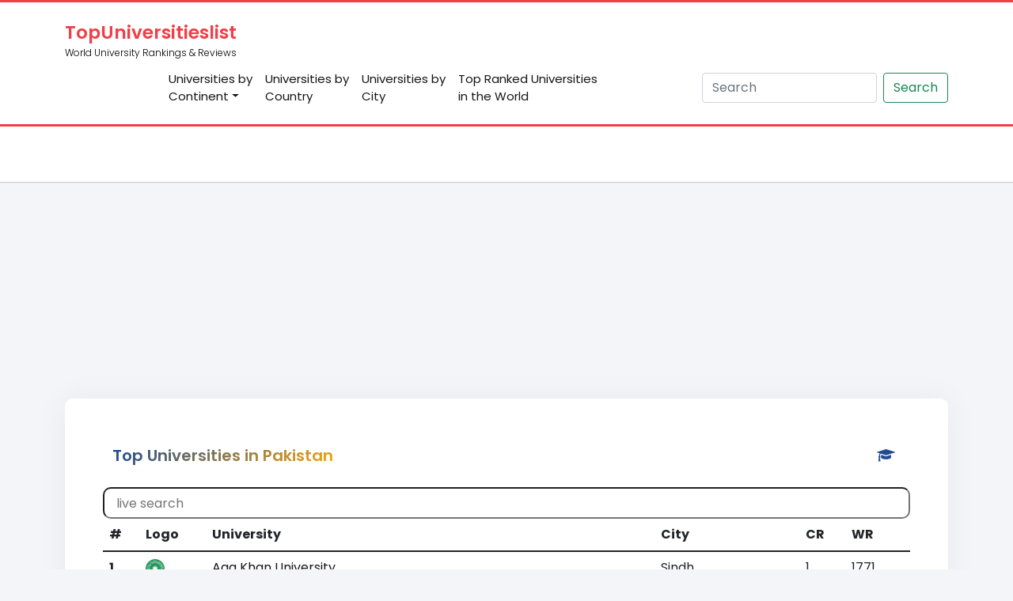

--- FILE ---
content_type: text/html; charset=UTF-8
request_url: https://topuniversitieslist.com/top-universities-in-pakistan/
body_size: 5709
content:
<!DOCTYPE html>
<html lang="en-US">
<head>
<meta charset="UTF-8" />
<meta http-equiv="X-UA-Compatible" content="IE=edge,chrome=1" />
<meta name="viewport" content="width=device-width, initial-scale=1.0" />
<meta name="theme-color" content="#ffffff">
<meta name="msapplication-navbutton-color" content="#ffffff">
<meta name="apple-mobile-web-app-status-bar-style" content="#ffffff">
<link rel="profile" href="https://gmpg.org/xfn/11" />
<base href="https://topuniversitieslist.com/">
<link rel="preconnect" href="https://ajax.googleapis.com" crossorigin />
<link rel="preconnect" href="https://fonts.googleapis.com" crossorigin />
<link rel="preconnect" href="https://www.googletagmanager.com" crossorigin />
<link rel="preconnect" href="https://www.google.com" crossorigin />
<link rel="preconnect" href="https://www.googleadservices.com" crossorigin />
<link rel="preconnect" href="https://www.google-analytics.com" crossorigin />
<link rel="preconnect" href="https://www.gstatic.com" crossorigin>
<link rel="preconnect" href="https://mc.yandex.ru" crossorigin />
<link rel="dns-prefetch" href="https://ajax.googleapis.com" />
<link rel="dns-prefetch" href="https://fonts.googleapis.com" />
<link rel="dns-prefetch" href="https://www.googletagmanager.com" />
<link rel="dns-prefetch" href="https://www.google.com" />
<link rel="dns-prefetch" href="https://www.googleadservices.com" />
<link rel="dns-prefetch" href="https://www.google-analytics.com" />
<link rel="dns-prefetch" href="https://www.gstatic.com" />
<link rel="dns-prefetch" href="//www.youtube.com" />
<link rel="dns-prefetch" href="https://mc.yandex.ru" />
<link rel="dns-prefetch" href="//cdnjs.cloudflare.com" />

<meta name='robots' content='index, follow, max-image-preview:large, max-snippet:-1, max-video-preview:-1' />

	<!-- This site is optimized with the Yoast SEO plugin v25.9 - https://yoast.com/wordpress/plugins/seo/ -->
	<title>Top Universities in Pakistan - Top Universities List - Highest Ranking Universities 2021</title>
	<link rel="canonical" href="https://topuniversitieslist.com/top-universities-in-pakistan/" />
	<meta property="og:locale" content="en_US" />
	<meta property="og:type" content="article" />
	<meta property="og:title" content="Top Universities in Pakistan - Top Universities List - Highest Ranking Universities 2021" />
	<meta property="og:url" content="https://topuniversitieslist.com/top-universities-in-pakistan/" />
	<meta property="og:site_name" content="Top Universities List - Highest Ranking Universities 2021" />
	<meta name="twitter:card" content="summary_large_image" />
	<script type="application/ld+json" class="yoast-schema-graph">{"@context":"https://schema.org","@graph":[{"@type":"WebPage","@id":"https://topuniversitieslist.com/top-universities-in-pakistan/","url":"https://topuniversitieslist.com/top-universities-in-pakistan/","name":"Top Universities in Pakistan - Top Universities List - Highest Ranking Universities 2021","isPartOf":{"@id":"https://topuniversitieslist.com/#website"},"datePublished":"2021-09-23T11:20:32+00:00","breadcrumb":{"@id":"https://topuniversitieslist.com/top-universities-in-pakistan/#breadcrumb"},"inLanguage":"en-US","potentialAction":[{"@type":"ReadAction","target":["https://topuniversitieslist.com/top-universities-in-pakistan/"]}]},{"@type":"BreadcrumbList","@id":"https://topuniversitieslist.com/top-universities-in-pakistan/#breadcrumb","itemListElement":[{"@type":"ListItem","position":1,"name":"Home","item":"https://topuniversitieslist.com/"},{"@type":"ListItem","position":2,"name":"Top Universities in Pakistan"}]},{"@type":"WebSite","@id":"https://topuniversitieslist.com/#website","url":"https://topuniversitieslist.com/","name":"Top Universities List - Highest Ranking Universities 2021","description":"","potentialAction":[{"@type":"SearchAction","target":{"@type":"EntryPoint","urlTemplate":"https://topuniversitieslist.com/?s={search_term_string}"},"query-input":{"@type":"PropertyValueSpecification","valueRequired":true,"valueName":"search_term_string"}}],"inLanguage":"en-US"}]}</script>
	<!-- / Yoast SEO plugin. -->


<style id='wp-img-auto-sizes-contain-inline-css'>
img:is([sizes=auto i],[sizes^="auto," i]){contain-intrinsic-size:3000px 1500px}
/*# sourceURL=wp-img-auto-sizes-contain-inline-css */
</style>
<link rel='stylesheet' id='bootstrap-css' href='https://topuniversitieslist.com/wp-content/themes/topuniversitieslist/assets/css/bootstrap.min.css?ver=2b4160b6508f7d5e833b47396e0ef289' media='all' />
<link rel='stylesheet' id='font-awesome-css' href='https://topuniversitieslist.com/wp-content/themes/topuniversitieslist/assets/css/font-awesome.min.css?ver=2b4160b6508f7d5e833b47396e0ef289' media='all' />
<link rel='stylesheet' id='style-css' href='https://topuniversitieslist.com/wp-content/themes/topuniversitieslist-child/style.css?ver=2b4160b6508f7d5e833b47396e0ef289' media='all' />
<script src="https://topuniversitieslist.com/wp-includes/js/jquery/jquery.min.js?ver=3.7.1" id="jquery-core-js"></script>
<link rel="shortcut icon" href="https://topuniversitieslist.com/wp-content/themes/topuniversitieslist/favicon.ico" type="image/x-icon" />



<style type="text/css" media="screen">


::-webkit-scrollbar-thumb{
	background-color:#444 !important;
}


</style>

<link href="https://fonts.googleapis.com/css2?family=Poppins:ital,wght@0,100;0,200;0,300;0,400;0,500;0,600;0,700;0,800;0,900;1,100;1,200;1,300;1,400;1,500;1,600;1,700;1,800;1,900&display=swap" rel="stylesheet">

<script data-ad-client="ca-pub-1824140381634288" async src="https://pagead2.googlesyndication.com/pagead/js/adsbygoogle.js"></script>
<!-- Global site tag (gtag.js) - Google Analytics -->
<script async src="https://www.googletagmanager.com/gtag/js?id=G-SCB6STRMW9"></script>
<script>
   window.dataLayer = window.dataLayer || [];
   function gtag(){dataLayer.push(arguments);}
   gtag('js', new Date());
   
   gtag('config', 'G-SCB6STRMW9');
</script>

<style id='global-styles-inline-css'>
:root{--wp--preset--aspect-ratio--square: 1;--wp--preset--aspect-ratio--4-3: 4/3;--wp--preset--aspect-ratio--3-4: 3/4;--wp--preset--aspect-ratio--3-2: 3/2;--wp--preset--aspect-ratio--2-3: 2/3;--wp--preset--aspect-ratio--16-9: 16/9;--wp--preset--aspect-ratio--9-16: 9/16;--wp--preset--color--black: #000000;--wp--preset--color--cyan-bluish-gray: #abb8c3;--wp--preset--color--white: #ffffff;--wp--preset--color--pale-pink: #f78da7;--wp--preset--color--vivid-red: #cf2e2e;--wp--preset--color--luminous-vivid-orange: #ff6900;--wp--preset--color--luminous-vivid-amber: #fcb900;--wp--preset--color--light-green-cyan: #7bdcb5;--wp--preset--color--vivid-green-cyan: #00d084;--wp--preset--color--pale-cyan-blue: #8ed1fc;--wp--preset--color--vivid-cyan-blue: #0693e3;--wp--preset--color--vivid-purple: #9b51e0;--wp--preset--gradient--vivid-cyan-blue-to-vivid-purple: linear-gradient(135deg,rgb(6,147,227) 0%,rgb(155,81,224) 100%);--wp--preset--gradient--light-green-cyan-to-vivid-green-cyan: linear-gradient(135deg,rgb(122,220,180) 0%,rgb(0,208,130) 100%);--wp--preset--gradient--luminous-vivid-amber-to-luminous-vivid-orange: linear-gradient(135deg,rgb(252,185,0) 0%,rgb(255,105,0) 100%);--wp--preset--gradient--luminous-vivid-orange-to-vivid-red: linear-gradient(135deg,rgb(255,105,0) 0%,rgb(207,46,46) 100%);--wp--preset--gradient--very-light-gray-to-cyan-bluish-gray: linear-gradient(135deg,rgb(238,238,238) 0%,rgb(169,184,195) 100%);--wp--preset--gradient--cool-to-warm-spectrum: linear-gradient(135deg,rgb(74,234,220) 0%,rgb(151,120,209) 20%,rgb(207,42,186) 40%,rgb(238,44,130) 60%,rgb(251,105,98) 80%,rgb(254,248,76) 100%);--wp--preset--gradient--blush-light-purple: linear-gradient(135deg,rgb(255,206,236) 0%,rgb(152,150,240) 100%);--wp--preset--gradient--blush-bordeaux: linear-gradient(135deg,rgb(254,205,165) 0%,rgb(254,45,45) 50%,rgb(107,0,62) 100%);--wp--preset--gradient--luminous-dusk: linear-gradient(135deg,rgb(255,203,112) 0%,rgb(199,81,192) 50%,rgb(65,88,208) 100%);--wp--preset--gradient--pale-ocean: linear-gradient(135deg,rgb(255,245,203) 0%,rgb(182,227,212) 50%,rgb(51,167,181) 100%);--wp--preset--gradient--electric-grass: linear-gradient(135deg,rgb(202,248,128) 0%,rgb(113,206,126) 100%);--wp--preset--gradient--midnight: linear-gradient(135deg,rgb(2,3,129) 0%,rgb(40,116,252) 100%);--wp--preset--font-size--small: 13px;--wp--preset--font-size--medium: 20px;--wp--preset--font-size--large: 36px;--wp--preset--font-size--x-large: 42px;--wp--preset--spacing--20: 0.44rem;--wp--preset--spacing--30: 0.67rem;--wp--preset--spacing--40: 1rem;--wp--preset--spacing--50: 1.5rem;--wp--preset--spacing--60: 2.25rem;--wp--preset--spacing--70: 3.38rem;--wp--preset--spacing--80: 5.06rem;--wp--preset--shadow--natural: 6px 6px 9px rgba(0, 0, 0, 0.2);--wp--preset--shadow--deep: 12px 12px 50px rgba(0, 0, 0, 0.4);--wp--preset--shadow--sharp: 6px 6px 0px rgba(0, 0, 0, 0.2);--wp--preset--shadow--outlined: 6px 6px 0px -3px rgb(255, 255, 255), 6px 6px rgb(0, 0, 0);--wp--preset--shadow--crisp: 6px 6px 0px rgb(0, 0, 0);}:where(.is-layout-flex){gap: 0.5em;}:where(.is-layout-grid){gap: 0.5em;}body .is-layout-flex{display: flex;}.is-layout-flex{flex-wrap: wrap;align-items: center;}.is-layout-flex > :is(*, div){margin: 0;}body .is-layout-grid{display: grid;}.is-layout-grid > :is(*, div){margin: 0;}:where(.wp-block-columns.is-layout-flex){gap: 2em;}:where(.wp-block-columns.is-layout-grid){gap: 2em;}:where(.wp-block-post-template.is-layout-flex){gap: 1.25em;}:where(.wp-block-post-template.is-layout-grid){gap: 1.25em;}.has-black-color{color: var(--wp--preset--color--black) !important;}.has-cyan-bluish-gray-color{color: var(--wp--preset--color--cyan-bluish-gray) !important;}.has-white-color{color: var(--wp--preset--color--white) !important;}.has-pale-pink-color{color: var(--wp--preset--color--pale-pink) !important;}.has-vivid-red-color{color: var(--wp--preset--color--vivid-red) !important;}.has-luminous-vivid-orange-color{color: var(--wp--preset--color--luminous-vivid-orange) !important;}.has-luminous-vivid-amber-color{color: var(--wp--preset--color--luminous-vivid-amber) !important;}.has-light-green-cyan-color{color: var(--wp--preset--color--light-green-cyan) !important;}.has-vivid-green-cyan-color{color: var(--wp--preset--color--vivid-green-cyan) !important;}.has-pale-cyan-blue-color{color: var(--wp--preset--color--pale-cyan-blue) !important;}.has-vivid-cyan-blue-color{color: var(--wp--preset--color--vivid-cyan-blue) !important;}.has-vivid-purple-color{color: var(--wp--preset--color--vivid-purple) !important;}.has-black-background-color{background-color: var(--wp--preset--color--black) !important;}.has-cyan-bluish-gray-background-color{background-color: var(--wp--preset--color--cyan-bluish-gray) !important;}.has-white-background-color{background-color: var(--wp--preset--color--white) !important;}.has-pale-pink-background-color{background-color: var(--wp--preset--color--pale-pink) !important;}.has-vivid-red-background-color{background-color: var(--wp--preset--color--vivid-red) !important;}.has-luminous-vivid-orange-background-color{background-color: var(--wp--preset--color--luminous-vivid-orange) !important;}.has-luminous-vivid-amber-background-color{background-color: var(--wp--preset--color--luminous-vivid-amber) !important;}.has-light-green-cyan-background-color{background-color: var(--wp--preset--color--light-green-cyan) !important;}.has-vivid-green-cyan-background-color{background-color: var(--wp--preset--color--vivid-green-cyan) !important;}.has-pale-cyan-blue-background-color{background-color: var(--wp--preset--color--pale-cyan-blue) !important;}.has-vivid-cyan-blue-background-color{background-color: var(--wp--preset--color--vivid-cyan-blue) !important;}.has-vivid-purple-background-color{background-color: var(--wp--preset--color--vivid-purple) !important;}.has-black-border-color{border-color: var(--wp--preset--color--black) !important;}.has-cyan-bluish-gray-border-color{border-color: var(--wp--preset--color--cyan-bluish-gray) !important;}.has-white-border-color{border-color: var(--wp--preset--color--white) !important;}.has-pale-pink-border-color{border-color: var(--wp--preset--color--pale-pink) !important;}.has-vivid-red-border-color{border-color: var(--wp--preset--color--vivid-red) !important;}.has-luminous-vivid-orange-border-color{border-color: var(--wp--preset--color--luminous-vivid-orange) !important;}.has-luminous-vivid-amber-border-color{border-color: var(--wp--preset--color--luminous-vivid-amber) !important;}.has-light-green-cyan-border-color{border-color: var(--wp--preset--color--light-green-cyan) !important;}.has-vivid-green-cyan-border-color{border-color: var(--wp--preset--color--vivid-green-cyan) !important;}.has-pale-cyan-blue-border-color{border-color: var(--wp--preset--color--pale-cyan-blue) !important;}.has-vivid-cyan-blue-border-color{border-color: var(--wp--preset--color--vivid-cyan-blue) !important;}.has-vivid-purple-border-color{border-color: var(--wp--preset--color--vivid-purple) !important;}.has-vivid-cyan-blue-to-vivid-purple-gradient-background{background: var(--wp--preset--gradient--vivid-cyan-blue-to-vivid-purple) !important;}.has-light-green-cyan-to-vivid-green-cyan-gradient-background{background: var(--wp--preset--gradient--light-green-cyan-to-vivid-green-cyan) !important;}.has-luminous-vivid-amber-to-luminous-vivid-orange-gradient-background{background: var(--wp--preset--gradient--luminous-vivid-amber-to-luminous-vivid-orange) !important;}.has-luminous-vivid-orange-to-vivid-red-gradient-background{background: var(--wp--preset--gradient--luminous-vivid-orange-to-vivid-red) !important;}.has-very-light-gray-to-cyan-bluish-gray-gradient-background{background: var(--wp--preset--gradient--very-light-gray-to-cyan-bluish-gray) !important;}.has-cool-to-warm-spectrum-gradient-background{background: var(--wp--preset--gradient--cool-to-warm-spectrum) !important;}.has-blush-light-purple-gradient-background{background: var(--wp--preset--gradient--blush-light-purple) !important;}.has-blush-bordeaux-gradient-background{background: var(--wp--preset--gradient--blush-bordeaux) !important;}.has-luminous-dusk-gradient-background{background: var(--wp--preset--gradient--luminous-dusk) !important;}.has-pale-ocean-gradient-background{background: var(--wp--preset--gradient--pale-ocean) !important;}.has-electric-grass-gradient-background{background: var(--wp--preset--gradient--electric-grass) !important;}.has-midnight-gradient-background{background: var(--wp--preset--gradient--midnight) !important;}.has-small-font-size{font-size: var(--wp--preset--font-size--small) !important;}.has-medium-font-size{font-size: var(--wp--preset--font-size--medium) !important;}.has-large-font-size{font-size: var(--wp--preset--font-size--large) !important;}.has-x-large-font-size{font-size: var(--wp--preset--font-size--x-large) !important;}
/*# sourceURL=global-styles-inline-css */
</style>
</head>
<body data-rsssl=1 id="webpage" class="wp-singular page-template page-template-template-rankbycountry page-template-template-rankbycountry-php page page-id-68352 wp-theme-topuniversitieslist wp-child-theme-topuniversitieslist-child" itemscope itemtype="https://schema.org/WebPage">
<meta itemprop="inLanguage" content="en-US" />
	
<header id="wpheader" class="fixed-top" itemscope itemtype="https://schema.org/WPHeader">
   <nav class="navbar navbar-expand-lg navbar-theme">
      <div class="container">
         <a class="navbar-brand" title="Top Universities List &#8211;  Highest Ranking Universities 2021" href="https://topuniversitieslist.com/">
                        <strong>TopUniversitieslist</strong>
            <p>World University Rankings &amp; Reviews</p>
                     </a>
         <button class="navbar-toggler" type="button" data-bs-toggle="collapse" data-bs-target="#navbarSupportedContent" aria-controls="navbarSupportedContent" aria-expanded="false" aria-label="Toggle navigation">
         <span class="navbar-toggler-icon"><i class="fa fa-bars" aria-hidden="true"></i></span>
         </button>
         <div class="collapse navbar-collapse" id="navbarSupportedContent">
            <ul class="navbar-nav me-auto mb-2 mb-lg-0">
                                             <li class="nav-item dropdown">
                  <a class="nav-link dropdown-toggle" href="javascript:;" id="navbarDropdown" role="button" data-bs-toggle="dropdown" aria-expanded="false" title="Universities by Continent">Universities by<br> Continent</a>
                  <ul class="dropdown-menu" aria-labelledby="navbarDropdown">
                       
                     <li> <a class="dropdown-item" href="https://topuniversitieslist.com/continent/universities-in-africa/">Universities in Africa</a></li>
                       
                     <li> <a class="dropdown-item" href="https://topuniversitieslist.com/continent/universities-in-asia/">Universities in Asia</a></li>
                       
                     <li> <a class="dropdown-item" href="https://topuniversitieslist.com/continent/universities-in-europe/">Universities in Europe</a></li>
                       
                     <li> <a class="dropdown-item" href="https://topuniversitieslist.com/continent/universities-in-latin-america/">Universities in Latin America</a></li>
                       
                     <li> <a class="dropdown-item" href="https://topuniversitieslist.com/continent/universities-in-north-america/">Universities in North America</a></li>
                       
                     <li> <a class="dropdown-item" href="https://topuniversitieslist.com/continent/universities-in-oceania/">Universities in Oceania</a></li>
                                       </ul>
               </li>
                 
               <li class="nav-item">
                  <a class="nav-link" href="https://topuniversitieslist.com/universities-by-country/" title="Universities by Country">Universities by<br> Country</a>
               </li>
               <li class="nav-item">
                  <a class="nav-link" href="https://topuniversitieslist.com/universities-by-city/" title="Universities by City">Universities by<br> City</a>
               </li>
               <li class="nav-item">
                  <a class="nav-link" href="https://topuniversitieslist.com/top-ranked-universities-in-the-world/" title="Top Ranked Universities in the World">Top Ranked Universities<br> in the World</a>
               </li>
            </ul>
            <div id="website-searchbar" itemscope itemtype="https://schema.org/WebSite">
               <link itemprop="url" content="https://topuniversitieslist.com/" />
               <form class="d-flex" id="searchform" action="https://topuniversitieslist.com/" itemprop="potentialAction" itemscope itemtype="https://schema.org/SearchAction">
                  <meta itemprop="target" content="https://topuniversitieslist.com/?s={s}" />
                  <input class="form-control me-2" itemprop="query-input" type="search" name="s" id="s" placeholder="Search" aria-label="Search" autocomplete="off" required />
                  <button class="btn btn-outline-success" type="submit">Search</button>
               </form>
            </div>
         </div>
      </div>
   </nav>
   <div class="header-navbar">
      <div class="nav-container">
         <div class="brand">
            <a title="Top Universities List &#8211;  Highest Ranking Universities 2021" href="https://topuniversitieslist.com/">MENU</a>
         </div>
         <nav>
            <div class="nav-mobile"><a id="nav-toggle" href="javascript:;"><span></span></a></div>
            <ul class="nav-list">
	  
            </ul>
         </nav>
      </div>
   </div>
</header>	
<main id="main-container" class="container">
	
<div class="google_ads_area">
<script async src="https://pagead2.googlesyndication.com/pagead/js/adsbygoogle.js?client=ca-pub-1824140381634288"
     crossorigin="anonymous"></script>
<!-- Horizontal 1 -->
<ins class="adsbygoogle"
     style="display:block"
     data-ad-client="ca-pub-1824140381634288"
     data-ad-slot="4253827120"
     data-ad-format="auto"
     data-full-width-responsive="true"></ins>
<script>
     (adsbygoogle = window.adsbygoogle || []).push({});
</script>
</div><div class="panel panel-default mb-15">
   <div class="panel-heading">
      <h1>Top Universities in Pakistan</h1> 
   </div>
   <div class="right-search-bar">
	   <input type="text" id="search_table" placeholder="live search">
   </div>	  
   <div class="panel-body">
      <div class="table-responsive">
         <table class="table table-hover">
            <thead>
               <tr>
                  <th scope="col">
                     #
                  </th>
                  <th scope="col" data-bs-toggle="tooltip" data-bs-placement="bottom" title="University Logo">
                     Logo
                  </th>				   
                  <th scope="col" data-bs-toggle="tooltip" data-bs-placement="bottom" title="University Name">
                     University
                  </th>
                  <th scope="col" data-bs-toggle="tooltip" data-bs-placement="bottom" title="City Name">
                     City
                  </th>
                  <th scope="col" data-bs-toggle="tooltip" data-bs-placement="bottom" title="Country Rank">
                     CR
                  </th>
                  <th scope="col" data-bs-toggle="tooltip" data-bs-placement="bottom" title="World Rank">
                     WR
                  </th>
               </tr>
            </thead>
            <tbody class="res">
               	
               <tr>
                  <td><b>1</b></td>
                  <td>
				  	<img src="https://topuniversitieslist.com/wp-content/uploads/2021/08/nm0ol4zZMc-logo.png" loading="lazy" decoding="async" itemprop="thumbnailUrl" alt="flag" width="24" height="24">
				  </td>				   
                  <td><a href="https://topuniversitieslist.com/aga-khan-university/" title="Aga Khan University">Aga Khan University</a></td>
                  <td>Sindh</td>
                  <td>1</td>
                  <td>1771</td>
               </tr>
               	
               <tr>
                  <td><b>2</b></td>
                  <td>
				  	<img src="https://topuniversitieslist.com/wp-content/uploads/2021/08/7yQhAgdlnq-logo.png" loading="lazy" decoding="async" itemprop="thumbnailUrl" alt="flag" width="24" height="24">
				  </td>				   
                  <td><a href="https://topuniversitieslist.com/lahore-university-of-management-sciences/" title="Lahore University of Management Sciences">Lahore University of Management Sciences</a></td>
                  <td>Punjab</td>
                  <td>2</td>
                  <td>1844</td>
               </tr>
               	
               <tr>
                  <td><b>3</b></td>
                  <td>
				  	<img src="https://topuniversitieslist.com/wp-content/uploads/2021/08/4D5kRSWC9r-logo.png" loading="lazy" decoding="async" itemprop="thumbnailUrl" alt="flag" width="24" height="24">
				  </td>				   
                  <td><a href="https://topuniversitieslist.com/university-of-the-punjab/" title="University of the Punjab">University of the Punjab</a></td>
                  <td>Punjab</td>
                  <td>3</td>
                  <td>2102</td>
               </tr>
               	
               <tr>
                  <td><b>4</b></td>
                  <td>
				  	<img src="https://topuniversitieslist.com/wp-content/uploads/2021/08/1DRSJmt9zW-logo.png" loading="lazy" decoding="async" itemprop="thumbnailUrl" alt="flag" width="24" height="24">
				  </td>				   
                  <td><a href="https://topuniversitieslist.com/national-university-of-sciences-and-technology/" title="National University of Sciences and Technology">National University of Sciences and Technology</a></td>
                  <td>Islamabad CT</td>
                  <td>4</td>
                  <td>2568</td>
               </tr>
               	
               <tr>
                  <td><b>5</b></td>
                  <td>
				  	<img src="https://topuniversitieslist.com/wp-content/uploads/2021/08/619Vq4MNQk-logo.png" loading="lazy" decoding="async" itemprop="thumbnailUrl" alt="flag" width="24" height="24">
				  </td>				   
                  <td><a href="https://topuniversitieslist.com/comsats-institute-of-information-technology/" title="COMSATS Institute of Information Technology">COMSATS Institute of Information Technology</a></td>
                  <td>Islamabad CT</td>
                  <td>7</td>
                  <td>2906</td>
               </tr>
                           </tbody>
         </table>
      </div>
   </div>
</div>
	

<div class="footer-dark ">
   <footer id="wpfooter" itemscope itemtype="https://schema.org/WPFooter">
      <div class="container">
         <div class="row">
            <div class="col item social">
               <a href="https://www.facebook.com/topuniversitieslist" title="facebook" rel="nofollow noopener noreferrer" target="_blank"><i class="fa fa-facebook"></i></a>
               <a href="https://twitter.com/TopUniversitie3" title="twitter" rel="nofollow noopener noreferrer" target="_blank"><i class="fa fa-twitter"></i></a>
               <a href="https://www.instagram.com/topuniversitieslist/" title="instagram" rel="nofollow noopener noreferrer" target="_blank"><i class="fa fa-instagram"></i></a>
               <a href="https://movingcompanylosangeles.com/hollywood-movers/" title="hollywood movers" target="_blank"><i class="fa fa-snapchat"></i></a>				
            </div>
         </div>
      </div>
   </footer>
</div>

</main>
<script type="speculationrules">
{"prefetch":[{"source":"document","where":{"and":[{"href_matches":"/*"},{"not":{"href_matches":["/wp-*.php","/wp-admin/*","/wp-content/uploads/*","/wp-content/*","/wp-content/plugins/*","/wp-content/themes/topuniversitieslist-child/*","/wp-content/themes/topuniversitieslist/*","/*\\?(.+)"]}},{"not":{"selector_matches":"a[rel~=\"nofollow\"]"}},{"not":{"selector_matches":".no-prefetch, .no-prefetch a"}}]},"eagerness":"conservative"}]}
</script>
<script crossorigin="anonymous" defer src="https://topuniversitieslist.com/wp-content/themes/topuniversitieslist/assets/js/popper.min.js?ver=2b4160b6508f7d5e833b47396e0ef289" id="popper-js"></script>
<script crossorigin="anonymous" defer src="https://topuniversitieslist.com/wp-content/themes/topuniversitieslist/assets/js/bootstrap.min.js?ver=2b4160b6508f7d5e833b47396e0ef289" id="bootstrap-js"></script>
<script id="main-js-extra">
var kavkaz_ajax = {"url":"https://topuniversitieslist.com/wp-admin/admin-ajax.php","nonce":"3113e11aec"};
//# sourceURL=main-js-extra
</script>
<script crossorigin="anonymous" defer src="https://topuniversitieslist.com/wp-content/themes/topuniversitieslist/assets/js/main.js?ver=2b4160b6508f7d5e833b47396e0ef289" id="main-js"></script>
</body>
</html><!--
Performance optimized by Redis Object Cache. Learn more: https://wprediscache.com

Retrieved 762 objects (209 KB) from Redis using PhpRedis (v6.1.0).
-->


--- FILE ---
content_type: text/html; charset=utf-8
request_url: https://www.google.com/recaptcha/api2/aframe
body_size: 268
content:
<!DOCTYPE HTML><html><head><meta http-equiv="content-type" content="text/html; charset=UTF-8"></head><body><script nonce="Z2bGhXL-VnnbH9UuE76P5g">/** Anti-fraud and anti-abuse applications only. See google.com/recaptcha */ try{var clients={'sodar':'https://pagead2.googlesyndication.com/pagead/sodar?'};window.addEventListener("message",function(a){try{if(a.source===window.parent){var b=JSON.parse(a.data);var c=clients[b['id']];if(c){var d=document.createElement('img');d.src=c+b['params']+'&rc='+(localStorage.getItem("rc::a")?sessionStorage.getItem("rc::b"):"");window.document.body.appendChild(d);sessionStorage.setItem("rc::e",parseInt(sessionStorage.getItem("rc::e")||0)+1);localStorage.setItem("rc::h",'1766901554792');}}}catch(b){}});window.parent.postMessage("_grecaptcha_ready", "*");}catch(b){}</script></body></html>

--- FILE ---
content_type: text/css
request_url: https://topuniversitieslist.com/wp-content/themes/topuniversitieslist-child/style.css?ver=2b4160b6508f7d5e833b47396e0ef289
body_size: 3239
content:
@charset "UTF-8";

/** 
* 
* -----------------------------------------------------------------------------
*
Theme Name: Topuniversitieslist Child
Theme URL: https://wordpress.org/
Description: Topuniversitieslist Child
Author: Topuniversitieslist Child
Author URI: https://wordpress.org/
Template: topuniversitieslist
Version: 2.8
Tested up to: 6.1
Requires at least: 4.4
Requires PHP: 5.2.4
Tags: Topuniversitieslist
*
* -----------------------------------------------------------------------------
* 

░█▄▀▒▄▀▄░█▒█░█▄▀▒▄▀▄░▀█▀░░░▀█▀░█▄█▒██▀░█▄▒▄█▒██▀
░█▒█░█▀█░▀▄▀░█▒█░█▀█░█▄▄▒░░▒█▒▒█▒█░█▄▄░█▒▀▒█░█▄▄

**/

@import url(https://fonts.googleapis.com/css?family=Poppins:100,100i,200,200i,300,300i,400,400i,500,500i,600,600i,700,700i,800,800i,900,900i&display=swap);
@import url(https://fonts.googleapis.com/css?family=Open+Sans:300,300i,400,400i,600,600i,700,700i,800,800i&display=swap);

#main-container .breadcrumb,
.panel {
	box-shadow: 0 0 40px 0 rgb(0 0 0 / 5%);
	border-radius: 10px
}

.panel-heading p,
h1.post-title {
	font-weight: 300;
	line-height: 1.1
}

.footer-dark .copyright,
.footer-dark .item.social,
.google_ads_area,
p.pls_wait {
	text-align: center
}

body {
	font-family: Poppins, sans-serif;
	background-color: #f4f5f9
}

.readmore-btn,
.widget-taber a.nav-link,
h1,
h2,
h3,
h4,
h5,
h6 {
	margin-top: 0;
	font-style: normal;
	font-weight: 600;
	color: #152035
}

.button,
.nav-link,
a {
	color: #171616
}

h1 a,
h2 a,
h3 a,
h4 a,
h5 a,
h6 a {
	color: inherit
}

.button,
a {
	text-decoration: none;
	-webkit-transition: .2s ease-out;
	-moz-transition: .2s ease-out;
	-ms-transition: .2s ease-out;
	-o-transition: .2s ease-out;
	transition: .2s ease-out
}

.button:hover,
a:hover {
	color: #ef3f48;
	-webkit-transition: .2s ease-out;
	-moz-transition: .2s ease-out;
	-ms-transition: .2s ease-out;
	-o-transition: .2s ease-out;
	transition: .2s ease-out
}

.nav-link:focus,
.nav-link:hover {
	color: #ef3f48
}

#main-container.container {
	padding-top: 10rem;
}

#main-container .breadcrumb {
	display: -ms-flexbox;
	display: flex;
	-ms-flex-wrap: wrap;
	flex-wrap: wrap;
	padding: .75rem 1rem;
	margin-bottom: 0;
	list-style: none;
	text-decoration: none;
	background: #fff
}

.bg-navbar-theme {
	background-color: #1d1d1b !important
}

.panel {
	position: relative;
	background: #fff;
	padding: 3em
}

.panel-default>.panel-heading {
	color: #555;
	display: flex;
	align-items: center;
	width: 100%;
	position: relative
}

div.right-search-bar {
	position: relative;
	width: 100%;
	overflow: hidden;
	padding-top: 15px;
	padding-bottom: 0
}

div.right-search-bar input {
	display: block;
	width: 100%;
	height: 40px;
	padding-left: 15px;
	border-radius: 10px
}

.panel-heading {
	border-bottom: 1px solid transparent;
	border-top-right-radius: 3px;
	border-top-left-radius: 3px;
	padding: 12px
}

#university-title,
.panel-body {
	padding: 0
}

#university-title img {
	height: 100px;
	width: 100px;
	object-fit: contain
}

#university-title div {
	display: flex;
	justify-content: center;
	align-items: center
}

.panel-heading h1,
.panel-heading h2,
.panel-heading h3,
.panel-heading h4,
.panel-heading h5 {
	font-size: 20px;
	margin: 0;
	background: -webkit-linear-gradient(303.91deg, #174794 0, #f7a70d 100%);
	-webkit-background-clip: text;
	-webkit-text-fill-color: transparent
}

.panel-heading p {
	margin-top: 14px;
	margin-bottom: 10px;
	font-size: 17px;
	color: #555
}

.panel-heading img {
	float: left !important;
	margin-right: 10px
}

.banner-area {
	overflow: hidden;
	height: 100%
}

.banner-area img,
iframe.widget-iframe {
	width: 100%
}

.header-navbar {
	-webkit-box-shadow: 0 1px 1px rgb(0 0 0 / 17%);
	box-shadow: 0 1px 1px rgb(0 0 0 / 17%);
	height: 70px;
	background: #fff;
	position: relative;
	width: 100%;
}

.mb-15 {
	margin-bottom: 3em
}

h1.post-title {
	font-size: 30px;
	color: #555;
	margin: .6em 0
}

.uni_rank {
	position: relative
}

.uni_rank table {
	font-size: 17px;
	margin: auto
}

#top-universities-list.panel-body ul.list-group,
#university-city-rankings.panel-body ul.list-group,
#university-country-rankings.panel-body ul.list-group {
	max-height: 30em;
	overflow-y: scroll;
	overflow-x: hidden
}

#top-universities-list.panel-body ul.list-group::-webkit-scrollbar,
#university-city-rankings.panel-body ul.list-group::-webkit-scrollbar,
#university-country-rankings.panel-body ul.list-group::-webkit-scrollbar {
	width: 8px
}

#top-universities-list.panel-body ul.list-group::-webkit-scrollbar-track,
#university-city-rankings.panel-body ul.list-group::-webkit-scrollbar-track,
#university-country-rankings.panel-body ul.list-group::-webkit-scrollbar-track {
	background-color: #e7e7e7
}

#top-universities-list.panel-body ul.list-group::-webkit-scrollbar-thumb,
#university-city-rankings.panel-body ul.list-group::-webkit-scrollbar-thumb,
#university-country-rankings.panel-body ul.list-group::-webkit-scrollbar-thumb {
	background-color: rgba(223, 86, 86, .69);
	border: 1px solid rgba(92, 92, 92, .5);
	border-radius: 10px
}

#top-universities-list.panel-body ul.list-group::-webkit-scrollbar-thumb:hover,
#university-city-rankings.panel-body ul.list-group::-webkit-scrollbar-thumb:hover,
#university-country-rankings.panel-body ul.list-group::-webkit-scrollbar-thumb:hover {
	background-color: #000
}

.footer-dark {
	padding: 50px 0;
	background-color: #010f22;
	margin-top: 2rem;
	border-radius: 10px 10px 0 0
}

.footer-dark h3 {
	margin-top: 0;
	margin-bottom: 12px;
	font-weight: 700;
	font-size: 16px
}

.footer-dark ul {
	padding: 0;
	list-style: none;
	line-height: 1.6;
	font-size: 14px;
	margin-bottom: 0
}

.footer-dark ul a {
	color: inherit;
	text-decoration: none;
	opacity: .6
}

.footer-dark ul a:hover {
	opacity: .8
}

.footer-dark .item.text {
	margin-bottom: 36px
}

@media(max-width:767px) {
	.footer-dark .item:not(.social) {
		text-align: center;
		padding-bottom: 20px
	}

	.footer-dark .item.text {
		margin-bottom: 0
	}
}

.footer-dark .item.text p {
	opacity: .6;
	margin-bottom: 0
}

@media(max-width:991px) {
	.footer-dark .item.social {
		text-align: center;
		margin-top: 20px
	}
}

.footer-dark .item.social>a {
	font-size: 20px;
	width: 36px;
	height: 36px;
	line-height: 36px;
	display: inline-block;
	text-align: center;
	border-radius: 50%;
	box-shadow: 0 0 0 1px rgba(255, 255, 255, .4);
	margin: 0 8px;
	color: #fff;
	opacity: .75
}

.footer-dark .item.social>a:hover {
	opacity: .9
}

.footer-dark .copyright {
	padding-top: 24px;
	opacity: .3;
	font-size: 13px;
	margin-bottom: 0
}

#social-media .panel-body a,
#wikipedia-page .panel-body a {
	background: #d39e00;
	padding: 5px 10px;
	color: #fff;
	text-decoration: underline
}

.panel-heading h2 span,
.panel-heading h3 span,
.panel-heading h4 span,
.panel-heading h5 span {
	font-weight: 400;
	color: #d39e00
}

.panel-heading:after {
	content: "\f19d";
	font: 18px/1 FontAwesome;
	color: #224c8e;
	padding-right: .5em;
	position: absolute;
	right: 10px
}

img.img-responsive {
	width: 100%;
	object-fit: contain
}

.color-yellow,
.color-yellow a {
	color: #d39e00 !important
}

.liner-bg {
	height: 5px;
	background: linear-gradient(303.91deg, #174794 0, #f7a70d 100%);
	margin-bottom: 15px
}

@media only screen and (max-width:768px) {

	.panel-heading h1,
	.panel-heading h2,
	.panel-heading h3,
	.panel-heading h4,
	.panel-heading h5 {
		font-size: 17px
	}
}

.navbar-theme {
	background: #fff;
	box-shadow: 0 0 40px 0 rgb(0 0 0 / 5%);
	border-top: 3px solid #ef3f48;
	border-bottom: 3px solid #ef3f48;
}

.navbar-theme .navbar-nav .nav-link {
	font-size: 15px
}

.panel-body ul.list-group a {
	display: flex;
	justify-content: space-between;
	align-items: center
}

.panel-body ul.list-group span {
	display: block;
	width: auto;
	position: relative;
	float: left;
	margin: 0;
	padding: 0
}

.panel-body ul.list-group figure {
	display: block;
	width: auto;
	position: relative;
	float: right;
	margin: 0;
	padding: 0
}

.panel-body ul.list-group figure img {
	width: 35px;
	height: 35px
}

.navbar {
	position: relative;
	display: flex;
	flex-wrap: wrap;
	align-items: center;
	justify-content: space-between;
	padding-top: 1rem;
	padding-bottom: 1rem
}

.navbar-toggler {
	padding: .25rem .75rem;
	font-size: 1.25rem;
	background-color: #fff;
	border: 2px solid #ef3f48;
	border-radius: .25rem;
	transition: box-shadow .15s ease-in-out;
	color: #ef3f48;
	line-height: initial
}

.navbar-toggler-icon {
	display: inline-block;
	width: 1.5em;
	height: 1.5em;
	vertical-align: middle;
	background-repeat: no-repeat;
	background-position: center;
	background-size: 100%;
	color: #ef3f48
}

.google_ads_area {
	margin: 0 0 2em;
	padding: 1em
}

a.more_btn_uni,
a.more_btn_uni:hover {
	display: block;
	color: #fff;
	padding: 1em;
	font-size: 18px;
	font-weight: 500;
	transition: .4s
}

a.more_btn_uni {
	background: #156741
}

a.more_btn_uni:hover {
	background: #198754
}

p.pls_wait {
	font-size: 20px;
	font-weight: 600
}

.navbar-brand {
	padding-top: .3125rem;
	padding-bottom: .3125rem;
	margin-right: 1rem;
	font-size: 23px;
	text-decoration: none;
	white-space: nowrap;
	color: #ef3f48;
	font-weight: 600
}

.navbar-brand p {
	font-size: 12px;
	color: #000;
	font-weight: 300;
	margin: 0;
	padding: 0
}

.navbar-collapse {
	flex-basis: 100%;
	flex-grow: 1;
	align-items: center;
	justify-content: space-between
}

.navbar-nav {
	display: flex;
	flex-direction: column;
	padding-left: 0;
	margin-bottom: 0;
	list-style: none;
	justify-content: center;
	width: 100%
}

.navbar-brand h1,
.navbar-brand strong {
	font-size: 23px;
	text-decoration: none;
	white-space: nowrap;
	color: #ef3f48;
	font-weight: 600
}

span.absolute_get_the_title {
	position: absolute;
	left: 50%;
	top: 50%;
	transform: translate(-50%, -50%);
	opacity: .08;
	font-size: 30px;
	font-weight: 700;
	letter-spacing: 1.5px
}

nav.pagenavi {
	position: relative;
	width: 100%;
	display: flex;
	justify-content: center;
	align-items: center;
	margin: 2em 0
}

nav.pagenavi ul.pagination {
	list-style: none;
	margin: 0;
	padding: 0
}

nav.pagenavi ul.pagination li.page-item a.page-link {
	font-size: 18px;
	padding: 10px 20px;
	color: #198754;
	border-color: #198754
}

nav.pagenavi ul.pagination li.page-item.active a.page-link {
	background: #198754;
	color: #fff
}

.header-navbar .brand {
	position: absolute;
	padding-left: 20px;
	float: left;
	line-height: 70px;
	text-transform: uppercase;
	font-size: 1.4em;
}

.header-navbar .brand a,
.header-navbar .brand a:visited {
	color: #000000;
	text-decoration: none;
}

.header-navbar .nav-container {
	position: relative;
	width: 100%;
}

.header-navbar nav {
	position: relative;
	width: 100%;
	display: flex;
	justify-content: center;
	align-items: center;
}

.header-navbar nav ul {
	list-style: none;
	margin: 0;
	padding: 0;
}

.header-navbar nav ul ul {
    background: #fff;
}

.header-navbar nav ul li {
	float: left;
	position: relative;
}

.header-navbar nav ul li a,
.header-navbar nav ul li a:visited {
	display: block;
	padding: 0 20px;
	line-height: 70px;
	color: #000000;
	text-decoration: none;
	border-bottom: 1px solid #eee;
}

.header-navbar nav ul li a:hover,
.header-navbar nav ul li a:visited:hover {
	background: #ef3f48;
	color: #ffffff;
}

.header-navbar nav ul li a:not(:only-child):after,
.header-navbar nav ul li a:visited:not(:only-child):after {
	padding-left: 4px;
	content: " ▾";
}

.header-navbar nav ul li ul li {
	min-width: 190px;
}

.header-navbar nav ul li ul li a {
	padding: 15px;
	line-height: 20px;
}

.header-navbar .nav-dropdown {
	position: absolute;
	display: none;
	z-index: 1;
	box-shadow: 0px 20px 12px rgb(0 0 0 / 15%);
}

/* Mobile navigation */
.header-navbar .nav-mobile {
	display: none;
	position: absolute;
	top: 0;
	right: 0;
	background: #262626;
	height: 70px;
	width: 70px;
}

@media only screen and (max-width: 798px) {
	.header-navbar .nav-mobile {
		display: block;
	}

	.header-navbar nav {
		width: 100%;
		padding: 70px 0 15px;
	}

	.header-navbar nav ul {
		display: none;
	}

	.header-navbar nav ul li {
		float: none;
	}

	.header-navbar nav ul li a {
		padding: 15px;
		line-height: 20px;
	}

	.header-navbar nav ul li ul li a {
		padding-left: 30px;
	}

	.header-navbar .nav-dropdown {
		position: static;
	}

	.header-navbar nav ul {
		width: 100%;
		-webkit-box-shadow: 0 1px 1px rgb(0 0 0 / 17%);
		box-shadow: 0 1px 1px rgb(0 0 0 / 17%);
	}
}

@media screen and (min-width: 799px) {
	.header-navbar .nav-list {
		display: block !important;
	}

	.header-navbar .brand {
		display: none;
	}
}

.header-navbar #nav-toggle {
	position: absolute;
	left: 18px;
	top: 22px;
	cursor: pointer;
	padding: 10px 35px 16px 0px;
}

.header-navbar #nav-toggle span,
.header-navbar #nav-toggle span:before,
.header-navbar #nav-toggle span:after {
	cursor: pointer;
	border-radius: 1px;
	height: 5px;
	width: 35px;
	background: #ffffff;
	position: absolute;
	display: block;
	content: "";
	transition: all 300ms ease-in-out;
}

.header-navbar #nav-toggle span:before {
	top: -10px;
}

.header-navbar #nav-toggle span:after {
	bottom: -10px;
}

.header-navbar #nav-toggle.active span {
	background-color: transparent;
}

.header-navbar #nav-toggle.active span:before,
.header-navbar #nav-toggle.active span:after {
	top: 0;
}

.header-navbar #nav-toggle.active span:before {
	transform: rotate(45deg);
}

.header-navbar #nav-toggle.active span:after {
	transform: rotate(-45deg);
}

.panel-body p {
    text-align: justify;
}